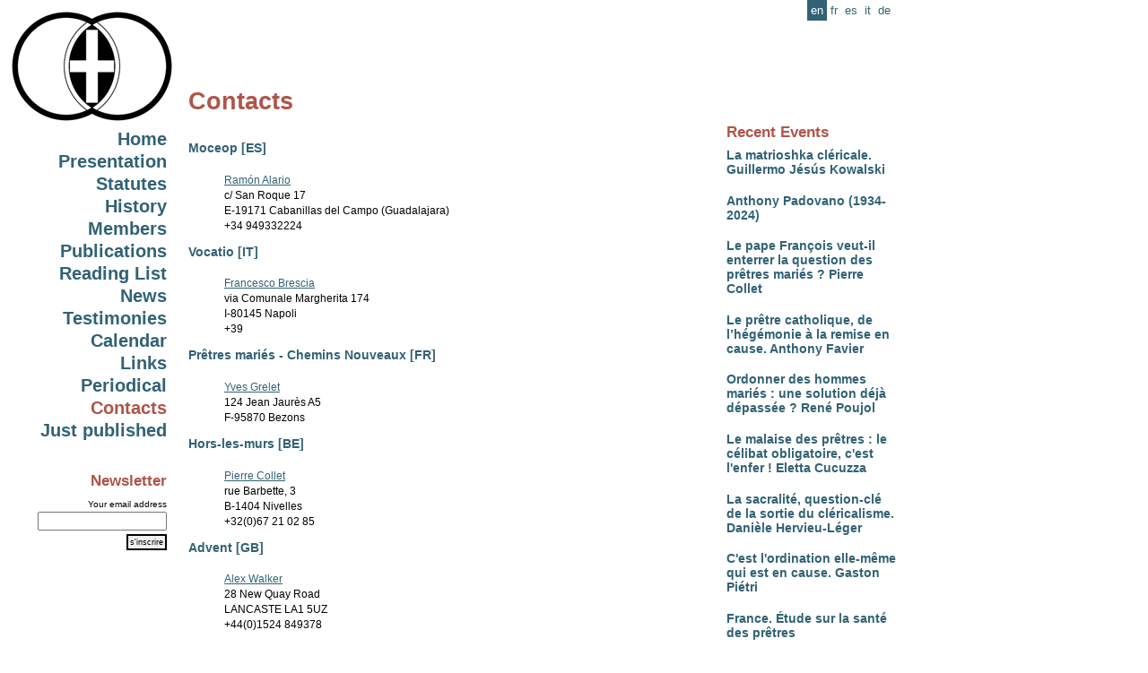

--- FILE ---
content_type: text/html
request_url: http://www.pretresmaries.eu/en/Contacts.html?PHPSESSID=e2772395c2b97c4b6dcfbb9001bb21ff
body_size: 2385
content:
<html>
<head>
	<title>www.pretresmaries.eu- Contacts</title>
	<base href="https://www.pretresmaries.eu/"/>
	<link href='include/styles.css' rel='stylesheet' type='text/css' media='screen'>
	<script type='text/javascript' src='fonctions/jquery.js'></script>
	<!--[if IE]>
<style>
#menu{
position: absolute;
top:expression(documentElement.scrollTop+body.scrollTop);
}
</style>
<![endif]-->

</head>
<body>
<a name='0'></a>
	<div id='menu'>
		<a href='/en'><img src='img/logo_185.gif' style='padding-bottom:10px;'></a>
			<h2><a href='en/Home.html'>Home</a></h2><h2><a href='en/Presentation.html'>Presentation</a></h2><h2><a href='en/Statutes.html'>Statutes</a></h2><h2><a href='en/History.html'>History</a></h2><h2><a href='en/Members.html'>Members</a></h2><h2><a href='en/Publications.html'>Publications</a></h2><h2><a href='en/Reading_List.html'>Reading List</a></h2><h2><a href='en/News.html'>News</a></h2><h2><a href='en/Testimonies.html'>Testimonies</a></h2><h2><a href='en/Calendar.html'>Calendar</a></h2><h2><a href='en/Links.html'>Links</a></h2><h2><a href='en/Periodical.html'>Periodical</a></h2><h3><a href='en/Contacts.html' class=current>Contacts</a></h3><h2><a href='en/Just_published.html'>Just published</a></h2>			<br><br><h3>Newsletter</h3>
		<form name=newsletter action='' method=post>
			<p class='petit'>
			<label for='newsletter_mail'>Your email address</label><br><input type=text name='email' maxlength=90 value='' id='newsletter_mail' class=login style='width:144px;'>
			<input type='hidden' name='newsletter_subscribe' value='y'>
			<input type=submit value="s'inscrire" class=bouton></form>	</div>
	
	<div id='language'>
		<span class='current'>en</span><a href='fr/Contacts.html'>fr</a><a href='es/Contactar.html'>es</a><a href='it/Contatti.html'>it</a><a href='de/Kontakte.html'>de</a>	</div>
	
<div id='content-right'><h3>Recent Events</h3><h4><a href='en/Publications.html#713'>La matrioshka cl�ricale. Guillermo J�s�s Kowalski</a></h4><h4><a href='en/News.html#710'>Anthony Padovano (1934-2024)</a></h4><h4><a href='en/Publications.html#711'>Le pape Fran�ois veut-il enterrer la question des pr�tres mari�s ? Pierre Collet</a></h4><h4><a href='en/Publications.html#712'>Le pr�tre catholique, de l�h�g�monie � la remise en cause. Anthony Favier</a></h4><h4><a href='en/Publications.html#693'>Ordonner des hommes mari�s : une solution d�j� d�pass�e ? Ren� Poujol</a></h4><h4><a href='en/Publications.html#684'>Le malaise des pr�tres : le c�libat obligatoire, c'est l'enfer ! Eletta Cucuzza</a></h4><h4><a href='en/Publications.html#667'>La sacralit�, question-cl� de la sortie du cl�ricalisme. Dani�le Hervieu-L�ger</a></h4><h4><a href='en/Publications.html#660'>C'est l'ordination elle-m�me qui est en cause. Gaston Pi�tri</a></h4><h4><a href='en/News.html#686'>France. �tude sur la sant� des pr�tres</a></h4></div><div id='content'><div id='content_in'><h1>Contacts</h1><br>





<h4><a href='en/Contacts/Moceop.html'>Moceop [ES]</a></h4><blockquote><a href='mailto:alario-s-ramon@hotmail.com'>Ram�n Alario</a><br>c/ San Roque 17<br>E-19171 Cabanillas del Campo (Guadalajara)<br>+34 949332224</blockquote><h4><a href='en/Contacts/Vocatio.html'>Vocatio [IT]</a></h4><blockquote><a href='mailto:francobres@yahoo.it'>Francesco Brescia</a><br>via Comunale Margherita 174<br>I-80145 Napoli<br>+39 </blockquote><h4><a href='en/Contacts/Pretres_maries_-_Chemins_Nouveaux.html'>Pr�tres mari�s - Chemins Nouveaux [FR]</a></h4><blockquote><a href='mailto:Y.Grelet@free.fr'>Yves Grelet</a><br>124 Jean Jaur�s A5<br>F-95870 Bezons<br></blockquote><h4><a href='en/Contacts/Hors-les-murs.html'>Hors-les-murs [BE]</a></h4><blockquote><a href='mailto:pierrecollet@hotmail.com'>Pierre Collet</a><br>rue Barbette, 3<br>B-1404 Nivelles<br>+32(0)67 21 02 85</blockquote><h4><a href='en/Contacts/Advent.html'>Advent [GB]</a></h4><blockquote><a href='mailto:alex@alexwalker.co.uk'>Alex Walker</a><br>28 New Quay Road <br> LANCASTE LA1 5UZ<br>+44(0)1524 849378</blockquote><h4><a href='en/Contacts/Vereinigung_Katholischer_Priester_und_ihrer_Frauen.html'>Vereinigung Katholischer Priester und ihrer Frauen [DE]</a></h4><blockquote><a href='mailto:wilhelm-gatzen@netcologne.de'>Wilhelm Gatzen</a><br>An der Wasserdelle 195<br>51427 Bergisch Gladbach<br>+49 02204 61282</blockquote><h4><a href='en/Contacts/Priester_ohne_Amt.html'>Priester ohne Amt [AT]</a></h4><blockquote><a href='mailto:peter@gardowsky.com'>Peter Gardowsky</a><br>Nussallee 14/6/7<br>3430 Tulln<br></blockquote><h4><a href='en/Contacts/Freie_Priester.html'>Freie Priester [CH]</a></h4><blockquote><a href='mailto:donat.oberson@bluewin.ch'>Donat Oberson</a><br>B�ndtenweg 39<br>4461 B�ckten<br>+41-61 981 39 15</blockquote>		<div id='footer'>
			<p>&copy;  www.pretresmaries.eu 2026 | <a href='http://www.bienavous.be' target=_blank>bien � vous, agence web</a>
		</div>
	
	</div></div>

<script>
  (function(i,s,o,g,r,a,m){i['GoogleAnalyticsObject']=r;i[r]=i[r]||function(){
  (i[r].q=i[r].q||[]).push(arguments)},i[r].l=1*new Date();a=s.createElement(o),
  m=s.getElementsByTagName(o)[0];a.async=1;a.src=g;m.parentNode.insertBefore(a,m)
  })(window,document,'script','//www.google-analytics.com/analytics.js','ga');

  ga('create', 'UA-47730095-8', 'auto');
  ga('send', 'pageview');

</script>
</body>
</html>